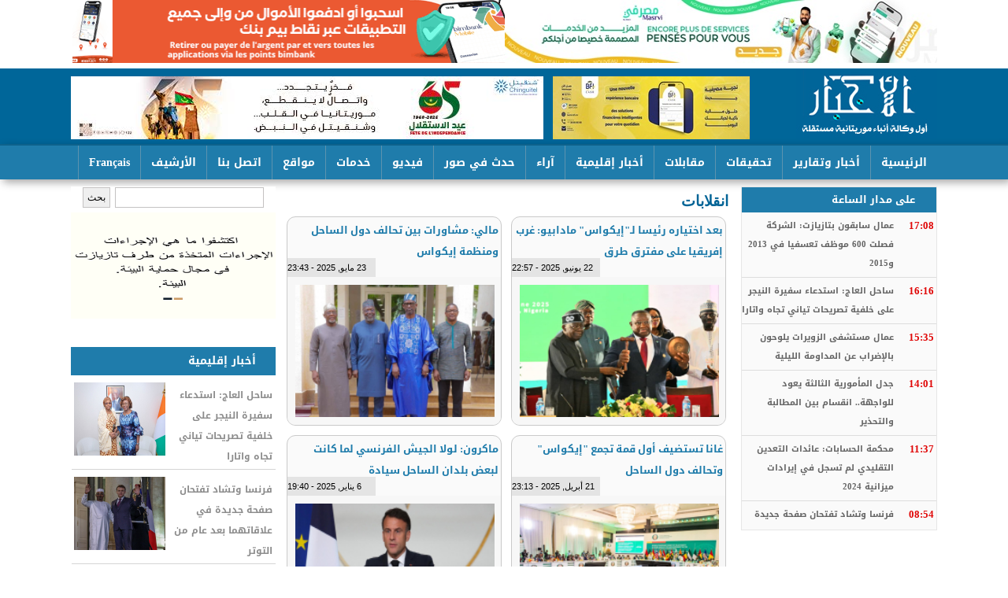

--- FILE ---
content_type: text/html; charset=utf-8
request_url: https://alakhbar.info/?q=taxonomy/term/14204
body_size: 9424
content:
<!DOCTYPE html>

<html lang="ar">

<head>



	<meta http-equiv="Content-Type" content="text/html; charset=utf-8" />
<link rel="alternate" type="application/rss+xml" title="RSS - انقلابات" href="https://alakhbar.info/?q=taxonomy/term/14204/feed" />
<meta name="generator" content="Drupal 7 (https://www.drupal.org)" />
<link rel="canonical" href="https://alakhbar.info/?q=taxonomy/term/14204" />
<link rel="shortlink" href="https://alakhbar.info/?q=taxonomy/term/14204" />
<meta property="og:site_name" content="الأخبار: أول وكالة أنباء موريتانية مستقلة" />
<meta property="og:type" content="article" />
<meta property="og:url" content="https://alakhbar.info/?q=taxonomy/term/14204" />
<meta property="og:title" content="انقلابات" />
	<link type="text/css" rel="stylesheet" href="https://alakhbar.info/sites/default/files/css/css_R-slMEj6rJBamqClUE8NGYB_qxwBfAW582ITDGL3RBQ.css" media="all" />
<link type="text/css" rel="stylesheet" href="https://alakhbar.info/sites/default/files/css/css_UD4kTLxPpaK47Pc_0LgMwPVruGo7ktPBF2RmIHDwK98.css" media="all" />
<link type="text/css" rel="stylesheet" href="https://alakhbar.info/sites/default/files/css/css_dZ3gllLQim3Y5ZlLI892ut4SF5RyM2EiNfJtGfkI_LU.css" media="all" />
<link type="text/css" rel="stylesheet" href="https://alakhbar.info/sites/default/files/css/css__NDhktM-4tc6JjzCPDiluOORs0anjUNSDyzV0bnDghs.css" media="all" />
<style type="text/css" media="all">
<!--/*--><![CDATA[/*><!--*/
.not-front #slid{float:none;}div#topbanner a{display:inherit !important;float:right;height:auto !important;}.views-slideshow-controls-top.clearfix{height:26px;}#slid .views-slideshow-controls-top .views-slideshow-pager-field-item{height:22px;width:22px;margin:1px 12px;}.views-slideshow-controls-top .views-slideshow-pager-field-item.active{background:#ff9400 !important;}

/*]]>*/-->
</style>
	<script type="text/javascript" src="https://alakhbar.info/sites/default/files/js/js_YD9ro0PAqY25gGWrTki6TjRUG8TdokmmxjfqpNNfzVU.js"></script>
<script type="text/javascript" src="https://alakhbar.info/sites/default/files/js/js_45JniWrXrY8q8AEVIV6GFupI5scizolw-FrujytMgiY.js"></script>
<script type="text/javascript" src="https://alakhbar.info/sites/default/files/js/js_R-EVW6nJrdAq0vpxhCZTVh8Wa0cscIn6lUy7WuS0ZRU.js"></script>
<script type="text/javascript">
<!--//--><![CDATA[//><!--
(function(i,s,o,g,r,a,m){i["GoogleAnalyticsObject"]=r;i[r]=i[r]||function(){(i[r].q=i[r].q||[]).push(arguments)},i[r].l=1*new Date();a=s.createElement(o),m=s.getElementsByTagName(o)[0];a.async=1;a.src=g;m.parentNode.insertBefore(a,m)})(window,document,"script","https://www.google-analytics.com/analytics.js","ga");ga("create", "UA-125044279-1", {"cookieDomain":".alakhbar.info"});ga("set", "anonymizeIp", true);ga("send", "pageview");
//--><!]]>
</script>
<script type="text/javascript">
<!--//--><![CDATA[//><!--
jQuery.extend(Drupal.settings, {"basePath":"\/","pathPrefix":"","setHasJsCookie":0,"ajaxPageState":{"theme":"alakhbar_2","theme_token":"7GHlf4WbsnX01kXe4Z3zh-o0cJuPJlKJ-febqhpawl0","js":{"misc\/jquery.js":1,"misc\/jquery-extend-3.4.0.js":1,"misc\/jquery-html-prefilter-3.5.0-backport.js":1,"misc\/jquery.once.js":1,"misc\/drupal.js":1,"sites\/all\/modules\/nice_menus\/js\/jquery.bgiframe.js":1,"sites\/all\/modules\/nice_menus\/js\/jquery.hoverIntent.js":1,"sites\/all\/modules\/nice_menus\/js\/superfish.js":1,"sites\/all\/modules\/nice_menus\/js\/nice_menus.js":1,"public:\/\/languages\/ar_T8yxOUjnLsh3Vck2Tv7mRCK-K4uLksW3u8PGaTZeNag.js":1,"sites\/all\/modules\/jcaption\/jcaption.js":1,"sites\/all\/modules\/google_analytics\/googleanalytics.js":1,"0":1},"css":{"modules\/system\/system.base.css":1,"modules\/system\/system.base-rtl.css":1,"modules\/system\/system.menus.css":1,"modules\/system\/system.menus-rtl.css":1,"modules\/system\/system.messages.css":1,"modules\/system\/system.messages-rtl.css":1,"modules\/system\/system.theme.css":1,"modules\/system\/system.theme-rtl.css":1,"modules\/field\/theme\/field.css":1,"modules\/field\/theme\/field-rtl.css":1,"modules\/node\/node.css":1,"modules\/search\/search.css":1,"modules\/search\/search-rtl.css":1,"modules\/user\/user.css":1,"modules\/user\/user-rtl.css":1,"sites\/all\/modules\/views\/css\/views.css":1,"sites\/all\/modules\/views\/css\/views-rtl.css":1,"sites\/all\/modules\/ckeditor\/css\/ckeditor.css":1,"sites\/all\/modules\/ckeditor\/css\/ckeditor-rtl.css":1,"sites\/all\/modules\/ctools\/css\/ctools.css":1,"sites\/all\/modules\/nice_menus\/css\/nice_menus.css":1,"sites\/all\/modules\/nice_menus\/css\/nice_menus_default.css":1,"sites\/all\/modules\/nice_menus\/css\/nice_menus_default-rtl.css":1,"modules\/taxonomy\/taxonomy.css":1,"sites\/all\/modules\/addtoany\/addtoany.css":1,"sites\/all\/themes\/alakhbar_2\/alakhbar_2.css":1,"0":1}},"jcaption":{"jcaption_selectors":[".content .content img"],"jcaption_alt_title":"alt","jcaption_requireText":0,"jcaption_copyStyle":0,"jcaption_removeStyle":0,"jcaption_removeClass":0,"jcaption_removeAlign":0,"jcaption_copyAlignmentToClass":0,"jcaption_copyFloatToClass":0,"jcaption_copyClassToClass":0,"jcaption_autoWidth":0,"jcaption_keepLink":0,"jcaption_styleMarkup":"","jcaption_animate":0,"jcaption_showDuration":"200","jcaption_hideDuration":"200"},"nice_menus_options":{"delay":"800","speed":"normal"},"googleanalytics":{"trackOutbound":1,"trackMailto":1,"trackDownload":1,"trackDownloadExtensions":"7z|aac|arc|arj|asf|asx|avi|bin|csv|doc(x|m)?|dot(x|m)?|exe|flv|gif|gz|gzip|hqx|jar|jpe?g|js|mp(2|3|4|e?g)|mov(ie)?|msi|msp|pdf|phps|png|ppt(x|m)?|pot(x|m)?|pps(x|m)?|ppam|sld(x|m)?|thmx|qtm?|ra(m|r)?|sea|sit|tar|tgz|torrent|txt|wav|wma|wmv|wpd|xls(x|m|b)?|xlt(x|m)|xlam|xml|z|zip","trackDomainMode":1},"urlIsAjaxTrusted":{"\/?q=taxonomy\/term\/14204":true}});
//--><!]]>
</script>
	<!--[if lt IE 9]>
		<script src="http://html5shiv.googlecode.com/svn/trunk/html5.js"></script>
	<![endif]-->
  <title>انقلابات | الأخبار: أول وكالة أنباء موريتانية مستقلة</title>

</head>
 
<body class="html not-front not-logged-in no-sidebars page-taxonomy page-taxonomy-term page-taxonomy-term- page-taxonomy-term-14204">
	
		
	<div id="con_body">
        <div id="topbanner">
          <div id="block-block-16" class="block block-block">

    
  <div class="content">
    <p><a href="https://bmci.mr/app" target="_blank"><img alt="" src="/sites/default/files/sites/default/files/2020/Alakhbar%20%281%29.jpg" style="float: right; width: 549px; height: 80px;" /></a><a href="https://onelink.to/fphv58" target="_blank"><img alt="" src="/sites/default/files/images/bim(1).gif" style="width: 549px; height: 80px;" /></a></p>
  </div>
</div>
        </div>

 <div id="header">

 <div id="logo">
<a href="http://alakhbar.info" class="logo" ></a>
   <div id="banner"><div id="block-block-11" class="block block-block">

    
  <div class="content">
    <p><a href="https://bit.ly/bficash"><img alt="" src="https://alakhbar.info/sites/default/files/sites/default/files/2020/bfi_new.jpg" style="width: 250px; height: 80px;" /></a></p>
  </div>
</div>
<div id="block-block-5" class="block block-block">

    
  <div class="content">
    <p><a href="http://www.chinguitel.mr/" target="_blank"><img alt="" src="sites/default/files/sites/default/files/2_26.jpg" style="height: 80px; width: 600px;" /></a></p>
  </div>
</div>
</div>		

  </div>

 </div>
 <div id="topmenu"><div id="block-nice-menus-1" class="block block-nice-menus">

    
  <div class="content">
    <ul class="nice-menu nice-menu-down nice-menu-main-menu" id="nice-menu-1"><li class="menu-218 menu-path-front first odd "><a href="/" title="">الرئيسية</a></li>
<li class="menu-623 menuparent  menu-path-taxonomy-term-1  even "><a href="/?q=news" title="">أخبار وتقارير</a><ul><li class="menu-1205 menu-path-taxonomy-term-986 first odd "><a href="/?q=taxonomy/term/986" title="">الجاليات</a></li>
<li class="menu-1179 menu-path-taxonomy-term-981  even "><a href="/?q=taxonomy/term/981" title="">الثقافة والفن</a></li>
<li class="menu-1190 menu-path-taxonomy-term-980  odd "><a href="/?q=taxonomy/term/980" title="">الرياضة</a></li>
<li class="menu-1218 menu-path-taxonomy-term-978  even "><a href="/?q=taxonomy/term/978" title="">الصحة</a></li>
<li class="menu-1220 menu-path-taxonomy-term-977  odd "><a href="/?q=eco" title="">الاقتصاد</a></li>
<li class="menu-1216 menu-path-taxonomy-term-993  even "><a href="/?q=taxonomy/term/993" title="">أقوال الصحف</a></li>
<li class="menu-1219 menu-path-taxonomy-term-988  odd "><a href="/?q=taxonomy/term/988" title="">البيئة والمناخ</a></li>
<li class="menu-1063 menu-path-taxonomy-term-976  even "><a href="/?q=taxonomy/term/976" title="">وثائق</a></li>
<li class="menu-1204 menu-path-taxonomy-term-987  odd last"><a href="/?q=panorama" title="">بانوراما</a></li>
</ul></li>
<li class="menu-1242 menu-path-taxonomy-term-982  odd "><a href="/?q=vrt" title="">تحقيقات</a></li>
<li class="menu-1215 menu-path-taxonomy-term-992  even "><a href="/?q=taxonomy/term/992" title="">مقابلات</a></li>
<li class="menu-1212 menu-path-taxonomy-term-990  odd "><a href="/?q=international" title="">أخبار إقليمية</a></li>
<li class="menu-818 menu-path-taxonomy-term-954  even "><a href="/?q=taxonomy/term/954" title="">آراء</a></li>
<li class="menu-1241 menu-path-photos-news  odd "><a href="/?q=photos-news" title="">حدث في صور</a></li>
<li class="menu-1208 menu-path-taxonomy-term-979  even "><a href="/?q=taxonomy/term/979" title="">فيديو</a></li>
<li class="menu-1207 menuparent  menu-path-front  odd "><a href="/" title="">خدمات</a><ul><li class="menu-1222 menu-path-taxonomy-term-994 first odd "><a href="/?q=taxonomy/term/994" title="">الإصدارات</a></li>
<li class="menu-1224 menu-path-taxonomy-term-996  even "><a href="/?q=taxonomy/term/996" title="">الشكاوي</a></li>
<li class="menu-1226 menu-path-taxonomy-term-997  odd "><a href="/?q=taxonomy/term/997" title="">التهانئ</a></li>
<li class="menu-1209 menu-path-taxonomy-term-984  even "><a href="/?q=taxonomy/term/984" title="">المناقصات </a></li>
<li class="menu-1223 menu-path-taxonomy-term-995  odd "><a href="/?q=taxonomy/term/995" title="">التعازي</a></li>
<li class="menu-1225 menu-path-alakhbarinfo-images-keyboard  even "><a href="http://alakhbar.info/images/keyboard" title="">لوحة المفاتيح</a></li>
<li class="menu-1519 menu-path-taxonomy-term-9953  odd last"><a href="/?q=taxonomy/term/9953" title="">أجندا الأخبار</a></li>
</ul></li>
<li class="menu-1211 menu-path-node-1067  even "><a href="/?q=site">مواقع</a></li>
<li class="menu-998 menu-path-node-1015  odd "><a href="/?q=c">اتصل بنا</a></li>
<li class="menu-1210 menu-path-salakhbarmr-  even "><a href="https://alakhbar.mr/" title="">الأرشيف</a></li>
<li class="menu-1304 menu-path-fralakhbarinfo  odd last"><a href="http://www.fr.alakhbar.info" title="">Français</a></li>
</ul>
  </div>
</div>
</div>		

<div id="a">
<div id="cont">
<div id="left"><div id="block-search-form" class="block block-search">

    
  <div class="content">
    <form action="/?q=taxonomy/term/14204" method="post" id="search-block-form" accept-charset="UTF-8"><div><div class="container-inline">
      <h2 class="element-invisible">استمارة البحث</h2>
    <div class="form-item form-type-textfield form-item-search-block-form">
  <label class="element-invisible" for="edit-search-block-form--2">‏بحث ‏</label>
 <input title="أدخل العبارات التي تريد البحث عنها." type="text" id="edit-search-block-form--2" name="search_block_form" value="" size="15" maxlength="128" class="form-text" />
</div>
<div class="form-actions form-wrapper" id="edit-actions"><input type="submit" id="edit-submit" name="op" value="بحث" class="form-submit" /></div><input type="hidden" name="form_build_id" value="form-kSgUnOsv7RWSpBaoVrhUe__KdVH4YKjhRm3eP7lgUmU" />
<input type="hidden" name="form_id" value="search_block_form" />
</div>
</div></form>  </div>
</div>
<div id="block-block-12" class="block block-block">

    
  <div class="content">
    <p><a href="https://www.youtube.com/watch?v=dXLJOt3pdWg" target="_blank"><img alt="" src="/sites/default/files/images/Web%20banner%20Environnement_AR.gif" style="width: 270px; height: 135px;" /></a></p>
<p> </p>
  </div>
</div>
<div id="block-views-news-item-block-1" class="block block-views">

    <h2><a href="/?q=international" class="block-title-link">أخبار إقليمية</a></h2>
  
  <div class="content">
    <div class="view view-news-item view-id-news_item view-display-id-block_1 all-news-item view-dom-id-a13cefecf833f45939b04c7f1c236659">
        
  
  
      <div class="view-content">
      <div class="all_news_item">    <ul class="news_item">          <li class="views-row views-row-1 views-row-odd views-row-first">  
  <div class="views-field views-field-title">        <span class="field-content"><a href="/?q=node/66301">ساحل العاج: استدعاء سفيرة النيجر على خلفية تصريحات تياني تجاه واتارا </a></span>  </div>  
  <div class="views-field views-field-field-image">        <div class="field-content"><img src="https://alakhbar.info/sites/default/files/styles/116-93/public/sites/default/files/2020/20260131_150321.jpg?itok=3LHFEOze" width="116" height="93" alt="" /></div>  </div></li>
          <li class="views-row views-row-2 views-row-even">  
  <div class="views-field views-field-title">        <span class="field-content"><a href="/?q=node/66297">فرنسا وتشاد تفتحان صفحة جديدة في علاقاتهما بعد عام من التوتر</a></span>  </div>  
  <div class="views-field views-field-field-image">        <div class="field-content"><img src="https://alakhbar.info/sites/default/files/styles/116-93/public/sites/default/files/2020/FB_IMG_1769849277810.jpg?itok=A4V1l0MF" width="116" height="93" alt="الرئيسان الفرنسي إيمانويل ماكرون وتشادي محمد إدريس ديبي إتنو" /></div>  </div></li>
          <li class="views-row views-row-3 views-row-odd views-row-last">  
  <div class="views-field views-field-title">        <span class="field-content"><a href="/?q=node/66294">النيجر: تنظيم الدولة يتبنى الهجوم على المطار </a></span>  </div>  
  <div class="views-field views-field-field-image">        <div class="field-content"><img src="https://alakhbar.info/sites/default/files/styles/116-93/public/sites/default/files/2020/20260130_212630.jpg?itok=tNkOSw4w" width="116" height="93" alt="" /></div>  </div></li>
      </ul></div>    </div>
  
  
  
  
  
  
</div>  </div>
</div>
<div id="block-views-popular-articles-block" class="block block-views">

    <h2>الأكثر قراءة</h2>
  
  <div class="content">
    <div class="view view-popular-articles view-id-popular_articles view-display-id-block view-dom-id-22bd20239f80bd2123c20b766571338d">
        
  
  
      <div class="view-content">
        <div class="views-row views-row-1 views-row-odd views-row-first">
      
  <div class="views-field views-field-title">        <span class="field-content"><a href="/?q=node/62670">بيان شكر و امتنان من أسرتيْ أهل ختّي وأهل الشيخ أحمد</a></span>  </div>  </div>
  <div class="views-row views-row-2 views-row-even">
      
  <div class="views-field views-field-title">        <span class="field-content"><a href="/?q=node/64116">وزارة التربية توجه إنذارا لـ163 مدرسا وتلوح بفصلهم </a></span>  </div>  </div>
  <div class="views-row views-row-3 views-row-odd views-row-last">
      
  <div class="views-field views-field-title">        <span class="field-content"><a href="/?q=node/63731">القائم بأعمال سفارة الأردن في تل أبيب يزور ولد الشيخ في مكان احتجازه</a></span>  </div>  </div>
    </div>
  
  
  
  
  
  
</div>  </div>
</div>
<div id="block-views-now-block-1" class="block block-views">

    <h2>وظائف ومناقصات</h2>
  
  <div class="content">
    <div class="view view-now view-id-now view-display-id-block_1 view-dom-id-1ea38910fab82223a183af74d8f0f6a2">
        
  
  
      <div class="view-content">
        <div class="views-row views-row-1 views-row-odd views-row-first">
      
  <div class="views-field views-field-title">        <span class="field-content"><a href="/?q=node/54395">شنقيتل تعلن فتح باب التعاقد مع موزعين معتمدين (وكلاء)</a></span>  </div>  
  <div class="views-field views-field-created">        <span class="field-content">2024/06/04/06:06 </span>  </div>  </div>
  <div class="views-row views-row-2 views-row-even">
      
  <div class="views-field views-field-title">        <span class="field-content"><a href="/?q=node/54208">هكذا استعرض أقدم بنك وطني &quot;الشمول المالي في موريتانيا&quot;</a></span>  </div>  
  <div class="views-field views-field-created">        <span class="field-content">2024/05/21/12:05 </span>  </div>  </div>
  <div class="views-row views-row-3 views-row-odd">
      
  <div class="views-field views-field-title">        <span class="field-content"><a href="/?q=node/50141">إعلان بشأن مسطرة تصفية شركة السلام للتجارة العامة</a></span>  </div>  
  <div class="views-field views-field-created">        <span class="field-content">2023/10/04/12:10 </span>  </div>  </div>
  <div class="views-row views-row-4 views-row-even">
      
  <div class="views-field views-field-title">        <span class="field-content"><a href="/?q=node/46741">مؤسسة تعلن عن اكتتاب ثمانية أطر لتعيينهم في هيكلتها</a></span>  </div>  
  <div class="views-field views-field-created">        <span class="field-content">2023/04/03/04:04 </span>  </div>  </div>
  <div class="views-row views-row-5 views-row-odd">
      
  <div class="views-field views-field-title">        <span class="field-content"><a href="/?q=node/51385">وزير المياه يدعو الفاعلين في بتلميت للوحدة من أجل إنجاح زيارة رئيس الجمهورية لروصو</a></span>  </div>  
  <div class="views-field views-field-created">        <span class="field-content">2022/12/11/04:12 </span>  </div>  </div>
  <div class="views-row views-row-6 views-row-even">
      
  <div class="views-field views-field-title">        <span class="field-content"><a href="/?q=node/44037">الشامي: بدء استقصاء حول دراسة الأثر البيئي لمشروع مصنع تعدين </a></span>  </div>  
  <div class="views-field views-field-created">        <span class="field-content">2022/11/14/01:11 </span>  </div>  </div>
  <div class="views-row views-row-7 views-row-odd">
      
  <div class="views-field views-field-title">        <span class="field-content"><a href="/?q=node/43013">فتح الأظرفة المالية لصفقة اقتناء نظام لمتابعة جودة الخدمة لدى شركات الاتصال</a></span>  </div>  
  <div class="views-field views-field-created">        <span class="field-content">2022/09/24/01:09 </span>  </div>  </div>
  <div class="views-row views-row-8 views-row-even views-row-last">
      
  <div class="views-field views-field-title">        <span class="field-content"><a href="/?q=node/42896">عدل منفذ يطعن في نتائج مناقصة تسيير بيع ممتلكات لمصرف NBM  </a></span>  </div>  
  <div class="views-field views-field-created">        <span class="field-content">2022/09/19/01:09 </span>  </div>  </div>
    </div>
  
  
  
  
  
  
</div>  </div>
</div>
<div id="block-views-news-item-block-4" class="block block-views">

    <h2><a href="/?q=taxonomy/term/986" class="block-title-link">الجاليات</a></h2>
  
  <div class="content">
    <div class="view view-news-item view-id-news_item view-display-id-block_4 all-news-item view-dom-id-ac4eb183483c68e5aeae2a643cccf08f">
        
  
  
      <div class="view-content">
      <div class="all_news_item">    <ul class="news_item">          <li class="views-row views-row-1 views-row-odd views-row-first">  
  <div class="views-field views-field-title">        <span class="field-content"><a href="/?q=node/65646">&quot;موريتانيون في أمريكا&quot; تعلن انطلاق موقعها الإلكتروني</a></span>  </div>  
  <div class="views-field views-field-field-image">        <div class="field-content"><img src="https://alakhbar.info/sites/default/files/styles/116-93/public/sites/default/files/2020/5baac240-2f6e-4bd3-94ec-164705a71365.jpg?itok=4RMaDzyw" width="116" height="93" alt="" /></div>  </div></li>
          <li class="views-row views-row-2 views-row-even">  
  <div class="views-field views-field-title">        <span class="field-content"><a href="/?q=node/64891">في ذكراه الـ65.. موريتانيون بفرنسا يحتفون بعيد الاستقلال الوطني</a></span>  </div>  
  <div class="views-field views-field-field-image">        <div class="field-content"><img src="https://alakhbar.info/sites/default/files/styles/116-93/public/sites/default/files/2020/FB_IMG_1764531983428.jpg?itok=wQM5iNLz" width="116" height="93" alt="" /></div>  </div></li>
          <li class="views-row views-row-3 views-row-odd views-row-last">  
  <div class="views-field views-field-title">        <span class="field-content"><a href="/?q=node/64890">الرابطة الثقافية الموريتانية في ألمانيا تحتفي بالذكرى الـ65 للاستقلال</a></span>  </div>  
  <div class="views-field views-field-field-image">        <div class="field-content"><img src="https://alakhbar.info/sites/default/files/styles/116-93/public/sites/default/files/2020/FB_IMG_1764531965890.jpg?itok=tbXWLrmE" width="116" height="93" alt="" /></div>  </div></li>
      </ul></div>    </div>
  
  
  
  
  
  
</div>  </div>
</div>
<div id="block-views-news-item-block-2" class="block block-views">

    <h2><a href="/?q=eco" class="block-title-link">الاقتصاد</a></h2>
  
  <div class="content">
    <div class="view view-news-item view-id-news_item view-display-id-block_2 all-news-item view-dom-id-c685707b4378441d6866c419f53c438a">
        
  
  
      <div class="view-content">
      <div class="all_news_item">    <ul class="news_item">          <li class="views-row views-row-1 views-row-odd views-row-first">  
  <div class="views-field views-field-title">        <span class="field-content"><a href="/?q=node/60258">اتفاق موريتاني مغربي بشأن إطلاق سوق مالية في نواكشوط</a></span>  </div>  
  <div class="views-field views-field-field-image">        <div class="field-content"><img src="https://alakhbar.info/sites/default/files/styles/116-93/public/sites/default/files/2020/17-04-2025-003.jpg?itok=aavZBHJQ" width="116" height="93" alt="" /></div>  </div></li>
          <li class="views-row views-row-2 views-row-even">  
  <div class="views-field views-field-title">        <span class="field-content"><a href="/?q=node/51919">مسؤولة باتحادية مصانع الذهب تبحث التعاون مع شركات سعودية </a></span>  </div>  
  <div class="views-field views-field-field-image">        <div class="field-content"><img src="https://alakhbar.info/sites/default/files/styles/116-93/public/sites/default/files/2020/907f2a8f-2afe-46bb-8ca7-a69734f9ba5a.jpg?itok=5E3aTJ_z" width="116" height="93" alt="" /></div>  </div></li>
          <li class="views-row views-row-3 views-row-odd views-row-last">  
  <div class="views-field views-field-title">        <span class="field-content"><a href="/?q=node/50418">البنك الموريتاني للاستثمار يمنح قروضا لمشاريع ناشئة</a></span>  </div>  
  <div class="views-field views-field-field-image">        <div class="field-content"><img src="https://alakhbar.info/sites/default/files/styles/116-93/public/sites/default/files/2020/876.jpg?itok=T-1uFL07" width="116" height="93" alt="" /></div>  </div></li>
      </ul></div>    </div>
  
  
  
  
  
  
</div>  </div>
</div>
</div>

<div id="content">
<div id="breaking"></div>

			<div id="slid">
<div id="slid_right"><div id="block-views-now-block" class="block block-views">

    <h2><a href="/?q=new" class="block-title-link">على مدار الساعة</a></h2>
  
  <div class="content">
    <div class="view view-now view-id-now view-display-id-block view-dom-id-4025b874221cb4d0dcb95df67683ba60">
        
  
  
      <div class="view-content">
        <div class="views-row views-row-1 views-row-odd views-row-first">
      
  <div class="views-field views-field-title">        <span class="field-content"><a href="/?q=node/66302">عمال سابقون بتازيازت: الشركة فصلت 600 موظف تعسفيا في 2013 و2015</a></span>  </div>  
  <div class="views-field views-field-created">        <span class="field-content">17:08</span>  </div>  </div>
  <div class="views-row views-row-2 views-row-even">
      
  <div class="views-field views-field-title">        <span class="field-content"><a href="/?q=node/66301">ساحل العاج: استدعاء سفيرة النيجر على خلفية تصريحات تياني تجاه واتارا </a></span>  </div>  
  <div class="views-field views-field-created">        <span class="field-content">16:16</span>  </div>  </div>
  <div class="views-row views-row-3 views-row-odd">
      
  <div class="views-field views-field-title">        <span class="field-content"><a href="/?q=node/66300">عمال مستشفى الزويرات يلوحون بالإضراب عن المداومة الليلية</a></span>  </div>  
  <div class="views-field views-field-created">        <span class="field-content">15:35</span>  </div>  </div>
  <div class="views-row views-row-4 views-row-even">
      
  <div class="views-field views-field-title">        <span class="field-content"><a href="/?q=node/66299">جدل المأمورية الثالثة يعود للواجهة.. انقسام بين المطالبة والتحذير</a></span>  </div>  
  <div class="views-field views-field-created">        <span class="field-content">14:01</span>  </div>  </div>
  <div class="views-row views-row-5 views-row-odd">
      
  <div class="views-field views-field-title">        <span class="field-content"><a href="/?q=node/66298">محكمة الحسابات: عائدات التعدين التقليدي لم تسجل في إيرادات ميزانية 2024</a></span>  </div>  
  <div class="views-field views-field-created">        <span class="field-content">11:37</span>  </div>  </div>
  <div class="views-row views-row-6 views-row-even">
      
  <div class="views-field views-field-title">        <span class="field-content"><a href="/?q=node/66297">فرنسا وتشاد تفتحان صفحة جديدة في علاقاتهما بعد عام من التوتر</a></span>  </div>  
  <div class="views-field views-field-created">        <span class="field-content">08:54</span>  </div>  </div>
  <div class="views-row views-row-7 views-row-odd">
      
  <div class="views-field views-field-title">        <span class="field-content"><a href="/?q=node/66296">برلماني يقترح تعديلا على النظام الأساسي للقضاء لـ&quot;تعزيز استقلاله&quot; </a></span>  </div>  
  <div class="views-field views-field-created">        <span class="field-content">21:48</span>  </div>  </div>
  <div class="views-row views-row-8 views-row-even">
      
  <div class="views-field views-field-title">        <span class="field-content"><a href="/?q=node/66295">برلماني: قانون التسوية تحول لقاعدة بسبب استخفاف الحكومة بالبرلمان</a></span>  </div>  
  <div class="views-field views-field-created">        <span class="field-content">21:34</span>  </div>  </div>
  <div class="views-row views-row-9 views-row-odd">
      
  <div class="views-field views-field-title">        <span class="field-content"><a href="/?q=node/66294">النيجر: تنظيم الدولة يتبنى الهجوم على المطار </a></span>  </div>  
  <div class="views-field views-field-created">        <span class="field-content">21:14</span>  </div>  </div>
  <div class="views-row views-row-10 views-row-even">
      
  <div class="views-field views-field-title">        <span class="field-content"><a href="/?q=node/66293">برلماني: الأغلبية مررت مشروع تسوية ميزانية 2024 رغم اقتناعها باستحالة نقاشه(فيديو)</a></span>  </div>  
  <div class="views-field views-field-created">        <span class="field-content">18:20</span>  </div>  </div>
  <div class="views-row views-row-11 views-row-odd">
      
  <div class="views-field views-field-title">        <span class="field-content"><a href="/?q=node/66292">بينها محكمة الحسابات.. 20 قطاعا أنفق خارج ميزانية 2024</a></span>  </div>  
  <div class="views-field views-field-created">        <span class="field-content">17:34</span>  </div>  </div>
  <div class="views-row views-row-12 views-row-even">
      
  <div class="views-field views-field-title">        <span class="field-content"><a href="/?q=node/66291">الاتحادية الموريتانية للصحة تجدد الثقة لرئيسها السابق </a></span>  </div>  
  <div class="views-field views-field-created">        <span class="field-content">15:39</span>  </div>  </div>
  <div class="views-row views-row-13 views-row-odd">
      
  <div class="views-field views-field-title">        <span class="field-content"><a href="/?q=node/66290">البرلمان يصادق على مشروع قانون التسوية النهائية لميزانية 2024</a></span>  </div>  
  <div class="views-field views-field-created">        <span class="field-content">15:32</span>  </div>  </div>
  <div class="views-row views-row-14 views-row-even">
      
  <div class="views-field views-field-title">        <span class="field-content"><a href="/?q=node/66289">وزير الطاقة: نسعى لأن تكون OMVS فضاءً للتضامن والاندماج</a></span>  </div>  
  <div class="views-field views-field-created">        <span class="field-content">14:58</span>  </div>  </div>
  <div class="views-row views-row-15 views-row-odd">
      
  <div class="views-field views-field-title">        <span class="field-content"><a href="/?q=node/66288">OMVS: أمّنّا مشروع مانانتالي 2 بـ282 مليون دولار ونواجه تحديات حاسمة</a></span>  </div>  
  <div class="views-field views-field-created">        <span class="field-content">14:39</span>  </div>  </div>
  <div class="views-row views-row-16 views-row-even">
      
  <div class="views-field views-field-title">        <span class="field-content"><a href="/?q=node/66287">احتجاجا على الوقت.. نواب المعارضة ينسحبون من جلسة تسوية ميزانية 2024</a></span>  </div>  
  <div class="views-field views-field-created">        <span class="field-content">13:04</span>  </div>  </div>
  <div class="views-row views-row-17 views-row-odd">
      
  <div class="views-field views-field-title">        <span class="field-content"><a href="/?q=node/66286">إطلاق التطبيق الرقمي لبنك التمويل والاستثمار (BFI)</a></span>  </div>  
  <div class="views-field views-field-created">        <span class="field-content">11:13</span>  </div>  </div>
  <div class="views-row views-row-18 views-row-even">
      
  <div class="views-field views-field-title">        <span class="field-content"><a href="/?q=node/66285">أساتذة التعليم العالي يقررون الإضراب ساعتين رفضا لـ &quot;إهانة&quot; نقيبهم </a></span>  </div>  
  <div class="views-field views-field-created">        <span class="field-content">10:39</span>  </div>  </div>
  <div class="views-row views-row-19 views-row-odd">
      
  <div class="views-field views-field-title">        <span class="field-content"><a href="/?q=node/66284">ولد اجاي: الحكومة ملتزمة بتنفيذ رؤية الرئيس بخصوص التهدئة السياسية</a></span>  </div>  
  <div class="views-field views-field-created">        <span class="field-content">09:49</span>  </div>  </div>
  <div class="views-row views-row-20 views-row-even views-row-last">
      
  <div class="views-field views-field-title">        <span class="field-content"><a href="/?q=node/66283">بوركينا فاسو: الحكومة تعتمد مرسوما يقضي بحل جميع الأحزاب السياسية</a></span>  </div>  
  <div class="views-field views-field-created">        <span class="field-content">07:26</span>  </div>  </div>
    </div>
  
  
  
  
  
  
</div>  </div>
</div>
</div>
<div id="slid_left"></div>

			</div>
<div id="content_article">
<div id="title"><h1>انقلابات</h1></div>
							
			<div id="block-system-main" class="block block-system">

    
  <div class="content">
    <div class="term-listing-heading"><div id="taxonomy-term-14204" class="taxonomy-term vocabulary-tagg">

  
  <div class="content">
      </div>

</div>
</div><div id="node-61665" class="node node-content node-teaser  clearfix">

        <h1>
      <a href="/?q=node/61665">بعد اختياره رئيسا لـ&quot;إيكواس&quot; مادابيو: غرب إفريقيا على مفترق طرق</a>
    </h1>
     <span class="date"> 22 يونيو, 2025 - 22:57</span>
  
  <article class="content clearfix">
    <div class="field field-name-field-image field-type-image field-label-hidden"><div class="field-items"><div class="field-item even"><img src="https://alakhbar.info/sites/default/files/styles/medium/public/sites/default/files/2020/20250623_000406.jpg?itok=DlVhREU9" width="220" height="156" alt="رئيس &quot;إيكواس&quot; الجديد جوليوس مادابيو لدى تسلمه الرئاسة من الرئيس السابق بولا أحمد تينوبو" /></div></div></div>  </article>

      <div class="link-wrapper">
      <ul class="links inline"><li class="node-readmore first last"><a href="/?q=node/61665" rel="tag" title="بعد اختياره رئيسا لـ&quot;إيكواس&quot; مادابيو: غرب إفريقيا على مفترق طرق">التفاصيل »</a></li>
</ul>    </div>
  
  
</div>
<div id="node-61049" class="node node-content node-teaser  clearfix">

        <h1>
      <a href="/?q=node/61049">مالي: مشاورات بين تحالف دول الساحل ومنظمة إيكواس</a>
    </h1>
     <span class="date"> 23 مايو, 2025 - 23:43</span>
  
  <article class="content clearfix">
    <div class="field field-name-field-image field-type-image field-label-hidden"><div class="field-items"><div class="field-item even"><img src="https://alakhbar.info/sites/default/files/styles/medium/public/sites/default/files/2020/20250523_200454.jpg?itok=OtMTwydC" width="220" height="147" alt="وزراء خارجية دول تحالف الساحل ورئيس مفوضية إيكواس عمر علي توراي " /></div></div></div>  </article>

      <div class="link-wrapper">
      <ul class="links inline"><li class="node-readmore first last"><a href="/?q=node/61049" rel="tag" title="مالي: مشاورات بين تحالف دول الساحل ومنظمة إيكواس">التفاصيل »</a></li>
</ul>    </div>
  
  
</div>
<div id="node-60329" class="node node-content node-teaser  clearfix">

        <h1>
      <a href="/?q=node/60329">غانا تستضيف أول قمة تجمع &quot;إيكواس&quot; وتحالف دول الساحل</a>
    </h1>
     <span class="date"> 21 أبريل, 2025 - 23:13</span>
  
  <article class="content clearfix">
    <div class="field field-name-field-image field-type-image field-label-hidden"><div class="field-items"><div class="field-item even"><img src="https://alakhbar.info/sites/default/files/styles/medium/public/sites/default/files/2020/whatsapp_image_2022-02-03_at_12.46.29.jpeg?itok=eTPALSY8" width="220" height="147" alt="" /></div></div></div>  </article>

      <div class="link-wrapper">
      <ul class="links inline"><li class="node-readmore first last"><a href="/?q=node/60329" rel="tag" title="غانا تستضيف أول قمة تجمع &quot;إيكواس&quot; وتحالف دول الساحل">التفاصيل »</a></li>
</ul>    </div>
  
  
</div>
<div id="node-58352" class="node node-content node-teaser  clearfix">

        <h1>
      <a href="/?q=node/58352">ماكرون: لولا الجيش الفرنسي لما كانت لبعض بلدان الساحل سيادة</a>
    </h1>
     <span class="date"> 6 يناير, 2025 - 19:40</span>
  
  <article class="content clearfix">
    <div class="field field-name-field-image field-type-image field-label-hidden"><div class="field-items"><div class="field-item even"><img src="https://alakhbar.info/sites/default/files/styles/medium/public/sites/default/files/2020/20250106_204814.jpg?itok=LVML1hEd" width="220" height="124" alt="الرئيس الفرنسي إيمانويل ماكرون " /></div></div></div>  </article>

      <div class="link-wrapper">
      <ul class="links inline"><li class="node-readmore first last"><a href="/?q=node/58352" rel="tag" title="ماكرون: لولا الجيش الفرنسي لما كانت لبعض بلدان الساحل سيادة">التفاصيل »</a></li>
</ul>    </div>
  
  
</div>
<div id="node-57802" class="node node-content node-teaser  clearfix">

        <h1>
      <a href="/?q=node/57802">بوركينا فاسو: تراوري يقيل رئيس الوزراء ويحل الحكومة</a>
    </h1>
     <span class="date"> 7 ديسمبر, 2024 - 04:10</span>
  
  <article class="content clearfix">
    <div class="field field-name-field-image field-type-image field-label-hidden"><div class="field-items"><div class="field-item even"><img src="https://alakhbar.info/sites/default/files/styles/medium/public/sites/default/files/2020/20241207_051201.jpg?itok=miFACwqx" width="220" height="114" alt="النقيب إبراهيم تراوري وحكومته " /></div></div></div>  </article>

      <div class="link-wrapper">
      <ul class="links inline"><li class="node-readmore first last"><a href="/?q=node/57802" rel="tag" title="بوركينا فاسو: تراوري يقيل رئيس الوزراء ويحل الحكومة">التفاصيل »</a></li>
</ul>    </div>
  
  
</div>
<div id="node-57621" class="node node-content node-teaser  clearfix">

        <h1>
      <a href="/?q=node/57621">رئيس نيجيريا يبدأ زيارة لفرنسا تركز على ملف التعاون الاقتصادي</a>
    </h1>
     <span class="date"> 28 نوفمبر, 2024 - 17:41</span>
  
  <article class="content clearfix">
    <div class="field field-name-field-image field-type-image field-label-hidden"><div class="field-items"><div class="field-item even"><img src="https://alakhbar.info/sites/default/files/styles/medium/public/sites/default/files/2020/20241128_184414.jpg?itok=pdNn7Nee" width="220" height="147" alt="" /></div></div></div>  </article>

      <div class="link-wrapper">
      <ul class="links inline"><li class="node-readmore first last"><a href="/?q=node/57621" rel="tag" title="رئيس نيجيريا يبدأ زيارة لفرنسا تركز على ملف التعاون الاقتصادي">التفاصيل »</a></li>
</ul>    </div>
  
  
</div>
<div id="node-50980" class="node node-content node-teaser  clearfix">

        <h1>
      <a href="/?q=node/50980">انقلابات &quot;الذيب&quot; قراءة في رواية الذيب للأديب أحمد سيدي</a>
    </h1>
     <span class="date"> 19 نوفمبر, 2023 - 14:56</span>
  
  <article class="content clearfix">
    <div class="field field-name-field-image field-type-image field-label-hidden"><div class="field-items"><div class="field-item even"><img src="https://alakhbar.info/sites/default/files/styles/medium/public/sites/default/files/2020/89652147_1.jpg?itok=uXvW4UhB" width="220" height="148" alt="د. ادي ولد آدب" /></div></div></div>  </article>

      <div class="link-wrapper">
      <ul class="links inline"><li class="node-readmore first last"><a href="/?q=node/50980" rel="tag" title="انقلابات &quot;الذيب&quot; قراءة في رواية الذيب للأديب أحمد سيدي">التفاصيل »</a></li>
</ul>    </div>
  
  
</div>
<div id="node-49595" class="node node-content node-teaser  clearfix">

        <h1>
      <a href="/?q=node/49595">رئيس غينيا بيساو: انقلابات ضباط الأمن الرئاسي أصبحت رائجة</a>
    </h1>
     <span class="date"> 5 سبتمبر, 2023 - 03:47</span>
  
  <article class="content clearfix">
    <div class="field field-name-field-image field-type-image field-label-hidden"><div class="field-items"><div class="field-item even"><img src="https://alakhbar.info/sites/default/files/styles/medium/public/sites/default/files/2020/270181985_2138195026335062_6388784036718597190_n_0.jpg?itok=5synmnaH" width="220" height="126" alt="عمارو سيسوكو إمبالو: رئيس غينيا بيساو " /></div></div></div>  </article>

      <div class="link-wrapper">
      <ul class="links inline"><li class="node-readmore first last"><a href="/?q=node/49595" rel="tag" title="رئيس غينيا بيساو: انقلابات ضباط الأمن الرئاسي أصبحت رائجة">التفاصيل »</a></li>
</ul>    </div>
  
  
</div>
<div id="node-48467" class="node node-content node-teaser  clearfix">

        <h1>
      <a href="/?q=node/48467">&quot;إيكواس&quot; تختار بولا تينوبو رئيسا لها وتدرس الخيارات الأمنية بمالي</a>
    </h1>
     <span class="date"> 10 يوليو, 2023 - 04:15</span>
  
  <article class="content clearfix">
    <div class="field field-name-field-image field-type-image field-label-hidden"><div class="field-items"><div class="field-item even"><img src="https://alakhbar.info/sites/default/files/styles/medium/public/sites/default/files/2020/20230710_051201.jpg?itok=687Up_En" width="220" height="147" alt="" /></div></div></div>  </article>

      <div class="link-wrapper">
      <ul class="links inline"><li class="node-readmore first last"><a href="/?q=node/48467" rel="tag" title="&quot;إيكواس&quot; تختار بولا تينوبو رئيسا لها وتدرس الخيارات الأمنية بمالي">التفاصيل »</a></li>
</ul>    </div>
  
  
</div>
<div id="node-46340" class="node node-content node-teaser  clearfix">

        <h1>
      <a href="/?q=node/46340">قادة جيوش دول &quot;إيكواس&quot; يجتمعون الاثنين في بيساو</a>
    </h1>
     <span class="date"> 11 مارس, 2023 - 21:23</span>
  
  <article class="content clearfix">
    <div class="field field-name-field-image field-type-image field-label-hidden"><div class="field-items"><div class="field-item even"><img src="https://alakhbar.info/sites/default/files/styles/medium/public/sites/default/files/2020/20230311_222558.jpg?itok=XDV2M_w7" width="220" height="102" alt="" /></div></div></div>  </article>

      <div class="link-wrapper">
      <ul class="links inline"><li class="node-readmore first last"><a href="/?q=node/46340" rel="tag" title="قادة جيوش دول &quot;إيكواس&quot; يجتمعون الاثنين في بيساو">التفاصيل »</a></li>
</ul>    </div>
  
  
</div>
<h2 class="element-invisible">الصفحات</h2><div class="item-list"><ul class="pager"><li class="pager-current first">1</li>
<li class="pager-item"><a title="الذهاب إلى الصفحة 2" href="/?q=taxonomy/term/14204&amp;page=1">2</a></li>
<li class="pager-next"><a title="الذهاب إلى الصفحة التالية" href="/?q=taxonomy/term/14204&amp;page=1">التالية ›</a></li>
<li class="pager-last last"><a title="الذهاب إلى الصفحة الأخيرة" href="/?q=taxonomy/term/14204&amp;page=1">الأخيرة »</a></li>
</ul></div>  </div>
</div>
<div id="block-block-14" class="block block-block">

    
  <div class="content">
    <p class="rtecenter"><a href="https://bit.ly/bficash" target="_blank"><img alt="" src="https://alakhbar.info/sites/default/files/sites/default/files/2020/bfi55.jpg" style="height: 145px !important; width: 566px !important;" /></a></p>
<p class="rtecenter"><a href="http://www.chinguitel.mr/" target="_blank"><img alt="" src="/sites/default/files/sites/default/files/2_26.jpg" style="height: 80px; width: 600px;" /></a></p>
<p class="rtecenter"><img alt="" src="/sites/default/files/sites/default/files/2020/Alakhbar.jpg" style="width: 600px; height: 80px;" /></p>
<p class="rtecenter"><img alt="" src="/sites/default/files/images/86525215(1).png" style="width: 600px; height: 80px;" /></p>
<p class="rtecenter"> </p>
<p class="rtecenter"> </p>
  </div>
</div>
			

</div>	
</div>	

</div>

</div>	
		<div id="bottom"></div>

<div id="footer">
  <footer id="copyright-wrap" class="clear">

<div class="copyright"><div id="footermenu"><div id="block-block-13" class="block block-block">

    <h2>تابعونا على:</h2>
  
  <div class="content">
    <p><a href="?q=rss.xml" target="_blank"><img alt="" src="/sites/default/files/images/rss.png" style="height:32px; width:32px" /></a><a href="https://www.facebook.com/alakhbar.info/?fref=ts" target="_blank"><img alt="" src="/sites/default/files/images/facebook-icon.gif" style="height:32px; width:32px" /></a><a href="https://www.youtube.com/user/alaakhbarinfo" target="_blank"><img alt="" src="/sites/default/files/images/youtube-icon.png" style="height:32px; width:32px" /></a><a href="https://twitter.com/FrAlakhbar" target="_blank"><img alt="" src="/sites/default/files/images/twitter-logo-round-edges.png" style="height:32px; width:32px" /></a></p>
  </div>
</div>
<div id="block-menu-menu-footer" class="block block-menu">

    
  <div class="content">
    <ul class="menu"><li class="first leaf"><a href="/?q=about" title="">من نحن</a></li>
<li class="leaf"><a href="/?q=site" title="">مواقع</a></li>
<li class="last leaf"><a href="/?q=c" title="">اتصل بنا</a></li>
</ul>  </div>
</div>
</div>
<p>وكالة أنباء الأخبار المستقلة &copy; 2003 - 2026</p></div>
  </footer>
</div>
</div>	
	
</body>

</html>